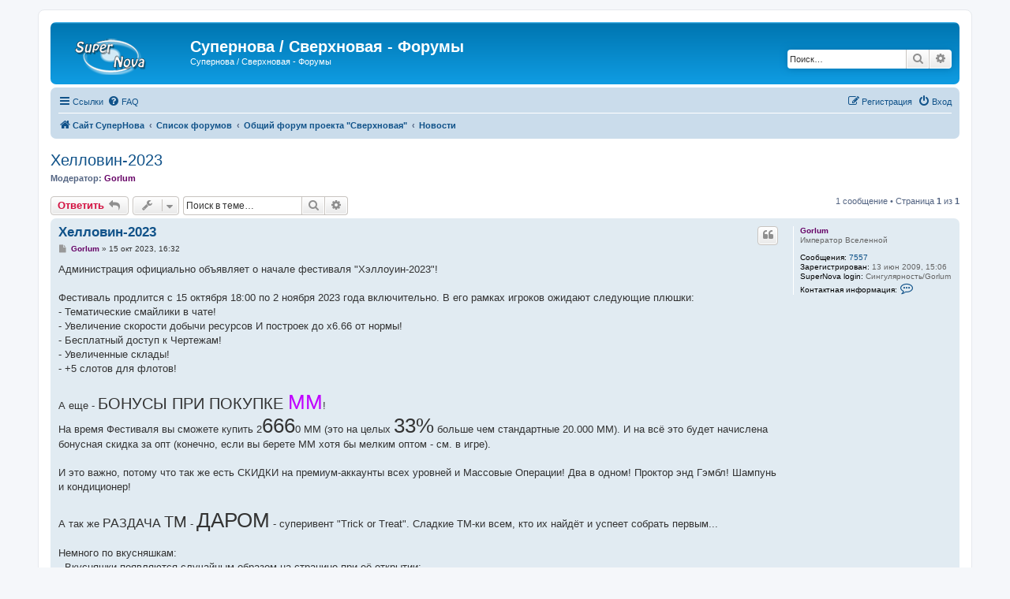

--- FILE ---
content_type: text/html; charset=UTF-8
request_url: https://forum.supernova.ws/viewtopic.php?f=2&p=37827&sid=e39f0d927170b6caf81785f50a09e28f
body_size: 7516
content:
<!DOCTYPE html>
<html dir="ltr" lang="ru">
<head>
<meta charset="utf-8" />
<meta http-equiv="X-UA-Compatible" content="IE=edge">
<meta name="viewport" content="width=device-width, initial-scale=1" />

<title>Хелловин-2023 - Супернова / Сверхновая - Форумы</title>

	<link rel="alternate" type="application/atom+xml" title="Канал - Супернова / Сверхновая - Форумы" href="/app.php/feed?sid=1abde11c41cf47c3249bf323bd467559">		<link rel="alternate" type="application/atom+xml" title="Канал - Все форумы" href="/app.php/feed/forums?sid=1abde11c41cf47c3249bf323bd467559">			<link rel="alternate" type="application/atom+xml" title="Канал - Форум - Новости" href="/app.php/feed/forum/2?sid=1abde11c41cf47c3249bf323bd467559">	<link rel="alternate" type="application/atom+xml" title="Канал - Тема - Хелловин-2023" href="/app.php/feed/topic/3590?sid=1abde11c41cf47c3249bf323bd467559">	
	<link rel="canonical" href="https://forum.supernova.ws/viewtopic.php?t=3590">

<!--
	phpBB style name: prosilver
	Based on style:   prosilver (this is the default phpBB3 style)
	Original author:  Tom Beddard ( http://www.subBlue.com/ )
	Modified by:
-->

<link href="./assets/css/font-awesome.min.css?assets_version=41" rel="stylesheet">
<link href="./styles/prosilver/theme/stylesheet.css?assets_version=41" rel="stylesheet">
<link href="./styles/prosilver/theme/ru/stylesheet.css?assets_version=41" rel="stylesheet">




<!--[if lte IE 9]>
	<link href="./styles/prosilver/theme/tweaks.css?assets_version=41" rel="stylesheet">
<![endif]-->





</head>
<body id="phpbb" class="nojs notouch section-viewtopic ltr ">


<div id="wrap" class="wrap">
	<a id="top" class="top-anchor" accesskey="t"></a>
	<div id="page-header">
		<div class="headerbar" role="banner">
					<div class="inner">

			<div id="site-description" class="site-description">
		<a id="logo" class="logo" href="http://supernova.ws/" title="Сайт СуперНова">
					<span class="site_logo"></span>
				</a>
				<h1>Супернова / Сверхновая - Форумы</h1>
				<p>Супернова / Сверхновая - Форумы</p>
				<p class="skiplink"><a href="#start_here">Пропустить</a></p>
			</div>

									<div id="search-box" class="search-box search-header" role="search">
				<form action="./search.php?sid=1abde11c41cf47c3249bf323bd467559" method="get" id="search">
				<fieldset>
					<input name="keywords" id="keywords" type="search" maxlength="128" title="Ключевые слова" class="inputbox search tiny" size="20" value="" placeholder="Поиск…" />
					<button class="button button-search" type="submit" title="Поиск">
						<i class="icon fa-search fa-fw" aria-hidden="true"></i><span class="sr-only">Поиск</span>
					</button>
					<a href="./search.php?sid=1abde11c41cf47c3249bf323bd467559" class="button button-search-end" title="Расширенный поиск">
						<i class="icon fa-cog fa-fw" aria-hidden="true"></i><span class="sr-only">Расширенный поиск</span>
					</a>
					<input type="hidden" name="sid" value="1abde11c41cf47c3249bf323bd467559" />

				</fieldset>
				</form>
			</div>
						
			</div>
					</div>
				<div class="navbar" role="navigation">
	<div class="inner">

	<ul id="nav-main" class="nav-main linklist" role="menubar">

		<li id="quick-links" class="quick-links dropdown-container responsive-menu" data-skip-responsive="true">
			<a href="#" class="dropdown-trigger">
				<i class="icon fa-bars fa-fw" aria-hidden="true"></i><span>Ссылки</span>
			</a>
			<div class="dropdown">
				<div class="pointer"><div class="pointer-inner"></div></div>
				<ul class="dropdown-contents" role="menu">
					
											<li class="separator"></li>
																									<li>
								<a href="./search.php?search_id=unanswered&amp;sid=1abde11c41cf47c3249bf323bd467559" role="menuitem">
									<i class="icon fa-file-o fa-fw icon-gray" aria-hidden="true"></i><span>Темы без ответов</span>
								</a>
							</li>
							<li>
								<a href="./search.php?search_id=active_topics&amp;sid=1abde11c41cf47c3249bf323bd467559" role="menuitem">
									<i class="icon fa-file-o fa-fw icon-blue" aria-hidden="true"></i><span>Активные темы</span>
								</a>
							</li>
							<li class="separator"></li>
							<li>
								<a href="./search.php?sid=1abde11c41cf47c3249bf323bd467559" role="menuitem">
									<i class="icon fa-search fa-fw" aria-hidden="true"></i><span>Поиск</span>
								</a>
							</li>
					
										<li class="separator"></li>

									</ul>
			</div>
		</li>

				<li data-skip-responsive="true">
			<a href="/app.php/help/faq?sid=1abde11c41cf47c3249bf323bd467559" rel="help" title="Часто задаваемые вопросы" role="menuitem">
				<i class="icon fa-question-circle fa-fw" aria-hidden="true"></i><span>FAQ</span>
			</a>
		</li>
						
			<li class="rightside"  data-skip-responsive="true">
			<a href="./ucp.php?mode=login&amp;redirect=viewtopic.php%3Ff%3D2%26p%3D37827&amp;sid=1abde11c41cf47c3249bf323bd467559" title="Вход" accesskey="x" role="menuitem">
				<i class="icon fa-power-off fa-fw" aria-hidden="true"></i><span>Вход</span>
			</a>
		</li>
					<li class="rightside" data-skip-responsive="true">
				<a href="./ucp.php?mode=register&amp;sid=1abde11c41cf47c3249bf323bd467559" role="menuitem">
					<i class="icon fa-pencil-square-o  fa-fw" aria-hidden="true"></i><span>Регистрация</span>
				</a>
			</li>
						</ul>

	<ul id="nav-breadcrumbs" class="nav-breadcrumbs linklist navlinks" role="menubar">
				
		
		<li class="breadcrumbs" itemscope itemtype="https://schema.org/BreadcrumbList">

							<span class="crumb" itemtype="https://schema.org/ListItem" itemprop="itemListElement" itemscope><a itemprop="item" href="http://supernova.ws/" data-navbar-reference="home"><i class="icon fa-home fa-fw" aria-hidden="true"></i><span itemprop="name">Сайт СуперНова</span></a><meta itemprop="position" content="1" /></span>
			
							<span class="crumb" itemtype="https://schema.org/ListItem" itemprop="itemListElement" itemscope><a itemprop="item" href="./index.php?sid=1abde11c41cf47c3249bf323bd467559" accesskey="h" data-navbar-reference="index"><span itemprop="name">Список форумов</span></a><meta itemprop="position" content="2" /></span>

											
								<span class="crumb" itemtype="https://schema.org/ListItem" itemprop="itemListElement" itemscope data-forum-id="85"><a itemprop="item" href="./viewforum.php?f=85&amp;sid=1abde11c41cf47c3249bf323bd467559"><span itemprop="name">Общий форум проекта &quot;Сверхновая&quot;</span></a><meta itemprop="position" content="3" /></span>
															
								<span class="crumb" itemtype="https://schema.org/ListItem" itemprop="itemListElement" itemscope data-forum-id="2"><a itemprop="item" href="./viewforum.php?f=2&amp;sid=1abde11c41cf47c3249bf323bd467559"><span itemprop="name">Новости</span></a><meta itemprop="position" content="4" /></span>
							
					</li>

		
					<li class="rightside responsive-search">
				<a href="./search.php?sid=1abde11c41cf47c3249bf323bd467559" title="Параметры расширенного поиска" role="menuitem">
					<i class="icon fa-search fa-fw" aria-hidden="true"></i><span class="sr-only">Поиск</span>
				</a>
			</li>
			</ul>

	</div>
</div>
	</div>

	
	<a id="start_here" class="anchor"></a>
	<div id="page-body" class="page-body" role="main">
		
		
<h2 class="topic-title"><a href="./viewtopic.php?t=3590&amp;sid=1abde11c41cf47c3249bf323bd467559">Хелловин-2023</a></h2>
<!-- NOTE: remove the style="display: none" when you want to have the forum description on the topic body -->
<div style="display: none !important;">Новости сервера и форума<br /></div>
<p>
	<strong>Модератор:</strong> <a href="./memberlist.php?mode=viewprofile&amp;u=30&amp;sid=1abde11c41cf47c3249bf323bd467559" style="color: #660066;" class="username-coloured">Gorlum</a>
</p>


<div class="action-bar bar-top">
	
			<a href="./posting.php?mode=reply&amp;t=3590&amp;sid=1abde11c41cf47c3249bf323bd467559" class="button" title="Ответить">
							<span>Ответить</span> <i class="icon fa-reply fa-fw" aria-hidden="true"></i>
					</a>
	
			<div class="dropdown-container dropdown-button-control topic-tools">
		<span title="Управление темой" class="button button-secondary dropdown-trigger dropdown-select">
			<i class="icon fa-wrench fa-fw" aria-hidden="true"></i>
			<span class="caret"><i class="icon fa-sort-down fa-fw" aria-hidden="true"></i></span>
		</span>
		<div class="dropdown">
			<div class="pointer"><div class="pointer-inner"></div></div>
			<ul class="dropdown-contents">
																												<li>
					<a href="./viewtopic.php?t=3590&amp;sid=1abde11c41cf47c3249bf323bd467559&amp;view=print" title="Версия для печати" accesskey="p">
						<i class="icon fa-print fa-fw" aria-hidden="true"></i><span>Версия для печати</span>
					</a>
				</li>
											</ul>
		</div>
	</div>
	
			<div class="search-box" role="search">
			<form method="get" id="topic-search" action="./search.php?sid=1abde11c41cf47c3249bf323bd467559">
			<fieldset>
				<input class="inputbox search tiny"  type="search" name="keywords" id="search_keywords" size="20" placeholder="Поиск в теме…" />
				<button class="button button-search" type="submit" title="Поиск">
					<i class="icon fa-search fa-fw" aria-hidden="true"></i><span class="sr-only">Поиск</span>
				</button>
				<a href="./search.php?sid=1abde11c41cf47c3249bf323bd467559" class="button button-search-end" title="Расширенный поиск">
					<i class="icon fa-cog fa-fw" aria-hidden="true"></i><span class="sr-only">Расширенный поиск</span>
				</a>
				<input type="hidden" name="t" value="3590" />
<input type="hidden" name="sf" value="msgonly" />
<input type="hidden" name="sid" value="1abde11c41cf47c3249bf323bd467559" />

			</fieldset>
			</form>
		</div>
	
			<div class="pagination">
			1 сообщение
							&bull; Страница <strong>1</strong> из <strong>1</strong>
					</div>
		</div>




			<div id="p37827" class="post has-profile bg2">
		<div class="inner">

		<dl class="postprofile" id="profile37827">
			<dt class="has-profile-rank no-avatar">
				<div class="avatar-container">
																			</div>
								<a href="./memberlist.php?mode=viewprofile&amp;u=30&amp;sid=1abde11c41cf47c3249bf323bd467559" style="color: #660066;" class="username-coloured">Gorlum</a>							</dt>

						<dd class="profile-rank">Император Вселенной</dd>			
		<dd class="profile-posts"><strong>Сообщения:</strong> <a href="./search.php?author_id=30&amp;sr=posts&amp;sid=1abde11c41cf47c3249bf323bd467559">7557</a></dd>		<dd class="profile-joined"><strong>Зарегистрирован:</strong> 13 июн 2009, 15:06</dd>		
		
											<dd class="profile-custom-field profile-supernova_login"><strong>SuperNova login:</strong> Сингулярность/Gorlum</dd>
												
							<dd class="profile-contact">
				<strong>Контактная информация:</strong>
				<div class="dropdown-container dropdown-left">
					<a href="#" class="dropdown-trigger" title="Контактная информация пользователя Gorlum">
						<i class="icon fa-commenting-o fa-fw icon-lg" aria-hidden="true"></i><span class="sr-only">Контактная информация пользователя Gorlum</span>
					</a>
					<div class="dropdown">
						<div class="pointer"><div class="pointer-inner"></div></div>
						<div class="dropdown-contents contact-icons">
																																								<div>
																	<a href="https://www.icq.com/people/0/" title="ICQ" class="last-cell">
										<span class="contact-icon phpbb_icq-icon">ICQ</span>									</a>
																	</div>
																					</div>
					</div>
				</div>
			</dd>
				
		</dl>

		<div class="postbody">
						<div id="post_content37827">

					<h3 class="first">
						<a href="./viewtopic.php?p=37827&amp;sid=1abde11c41cf47c3249bf323bd467559#p37827">Хелловин-2023</a>
		</h3>

													<ul class="post-buttons">
																																									<li>
							<a href="./posting.php?mode=quote&amp;p=37827&amp;sid=1abde11c41cf47c3249bf323bd467559" title="Ответить с цитатой" class="button button-icon-only">
								<i class="icon fa-quote-left fa-fw" aria-hidden="true"></i><span class="sr-only">Цитата</span>
							</a>
						</li>
														</ul>
							
						<p class="author">
									<a class="unread" href="./viewtopic.php?p=37827&amp;sid=1abde11c41cf47c3249bf323bd467559#p37827" title="Сообщение">
						<i class="icon fa-file fa-fw icon-lightgray icon-md" aria-hidden="true"></i><span class="sr-only">Сообщение</span>
					</a>
								<span class="responsive-hide"> <strong><a href="./memberlist.php?mode=viewprofile&amp;u=30&amp;sid=1abde11c41cf47c3249bf323bd467559" style="color: #660066;" class="username-coloured">Gorlum</a></strong> &raquo; </span><time datetime="2023-10-15T14:32:36+00:00">15 окт 2023, 16:32</time>
			</p>
			
			
			
			
			<div class="content">Администрация официально объявляет о начале фестиваля "Хэллоуин-2023"!<br>
<br>
Фестиваль продлится с 15 октября 18:00 по 2 ноября 2023 года включительно. В его рамках игроков ожидают следующие плюшки:<br>
- Тематические смайлики в чате!<br>
- Увеличение скорости добычи ресурсов И построек до х6.66 от нормы!<br>
- Бесплатный доступ к Чертежам!<br>
- Увеличенные склады!<br>
- +5 слотов для флотов!<br>
<br>
А еще - <span style="font-size:150%;line-height:116%">БОНУСЫ ПРИ ПОКУПКЕ </span><span style="font-size:200%;line-height:116%"><span style="color:#BF00FF">ММ</span></span>!<br>
На время Фестиваля вы сможете купить 2<span style="font-size:200%;line-height:116%">666</span>0 ММ (это на целых <span style="font-size:200%;line-height:116%">33%</span> больше чем стандартные 20.000 ММ). И на всё это будет начислена бонусная скидка за опт (конечно, если вы берете ММ хотя бы мелким оптом - см. в игре).<br>
<br>
И это важно, потому что так же есть СКИДКИ на премиум-аккаунты всех уровней и Массовые Операции! Два в одном! Проктор энд Гэмбл! Шампунь и кондиционер!<br>
<br>
А так же <span style="font-size:125%;line-height:116%">РАЗДАЧА</span> <span style="font-size:150%;line-height:116%">ТМ</span> - <span style="font-size:200%;line-height:116%">ДАРОМ</span> - суперивент "Trick or Treat". Cладкие ТМ-ки всем, кто их найдёт и успеет собрать первым...<br>
<br>
Немного по вкусняшкам:<br>
- Вкусняшки появляются случайным образом на странице при её открытии;<br>
- Появившаяся вкусняшка видна всем, кто открыл страницу одновременно;<br>
- Кто первый кликнет на вкусняшке - тот получает сладкую ТМ сразу же (видна после обновления страницы);<br>
- Кто удачно кликнул на вкусняшке - видит это по зеленому чекбоксу;<br>
- Кто не успел - видит красный крестик на вкусняшке;<br>
- Время жизни вкусняшки ограничено - в этом случае при клике на вкусняшку так же выводится красный крестик;<br>
- Вкусняшки появляются через случайный промежуток времени, но не менее чем через 90 секунд;<br>
- Количество вкусняшек ограничено;<br>
- Количество найденных вкусняшек в разбивке по типам можно посмотреть через кнопку в навбаре;<br>
- Если написано: "Найдено: X / ?" - значит такую вкусняшку можно еще найти;<br>
- Наиболее вкусные вкусняшки требуют пререквистов - нахождение определенного количества других вкусняшек для того, что бы новые вкусняшки добавились в пул случайного выбора;<br>
- Там же через другую кнопку можно посмотреть список последних 100 игроков, нашефдших вкусняшки;<br>
- Вкусняшки (как и акция) будут появлятся либо до окончания Фестиваля, либо пока не закончатся;<br>
- Плохим мальчикам и девочкам, подозреваемым в читерстве, вкусняшки могут не достаться.<br>
<br>
СладкоТМного вам Хэллоуина!<br>
<br>
Q: "Я купил ММ во время акции - а бонуса не получил"<br>
A: Бонус во время акции реализуется в виде увеличенного количества ММ в пересчете на одну и ту же уплоченную сумму. К примеру - в обычное время за 1 у.е. дают 20к ММ (стандартная цена), а на серверах во время акции - 26.660 ММ. Т.е. за одну и ту же сумму получается на 33% больше ММ, как и обозначено в условиях МегаАкции!</div>

			
			
									
						
							<div id="sig37827" class="signature"><span style="color:#800080">ВНИМАНИЕ! Администрация в личную переписку не вступает, рукописи не возвращает и не рецензирует!</span><br>
* Если у меня слишком хорошее настроение - я хожу почитать чат *</div>			
						</div>

		</div>

				<div class="back2top">
						<a href="#top" class="top" title="Вернуться к началу">
				<i class="icon fa-chevron-circle-up fa-fw icon-gray" aria-hidden="true"></i>
				<span class="sr-only">Вернуться к началу</span>
			</a>
					</div>
		
		</div>
	</div>

	

	<div class="action-bar bar-bottom">
	
			<a href="./posting.php?mode=reply&amp;t=3590&amp;sid=1abde11c41cf47c3249bf323bd467559" class="button" title="Ответить">
							<span>Ответить</span> <i class="icon fa-reply fa-fw" aria-hidden="true"></i>
					</a>
		
		<div class="dropdown-container dropdown-button-control topic-tools">
		<span title="Управление темой" class="button button-secondary dropdown-trigger dropdown-select">
			<i class="icon fa-wrench fa-fw" aria-hidden="true"></i>
			<span class="caret"><i class="icon fa-sort-down fa-fw" aria-hidden="true"></i></span>
		</span>
		<div class="dropdown">
			<div class="pointer"><div class="pointer-inner"></div></div>
			<ul class="dropdown-contents">
																												<li>
					<a href="./viewtopic.php?t=3590&amp;sid=1abde11c41cf47c3249bf323bd467559&amp;view=print" title="Версия для печати" accesskey="p">
						<i class="icon fa-print fa-fw" aria-hidden="true"></i><span>Версия для печати</span>
					</a>
				</li>
											</ul>
		</div>
	</div>

	
	
	
			<div class="pagination">
			1 сообщение
							&bull; Страница <strong>1</strong> из <strong>1</strong>
					</div>
	</div>


<div class="action-bar actions-jump">
		<p class="jumpbox-return">
		<a href="./viewforum.php?f=2&amp;sid=1abde11c41cf47c3249bf323bd467559" class="left-box arrow-left" accesskey="r">
			<i class="icon fa-angle-left fa-fw icon-black" aria-hidden="true"></i><span>Вернуться в «Новости»</span>
		</a>
	</p>
	
		<div class="jumpbox dropdown-container dropdown-container-right dropdown-up dropdown-left dropdown-button-control" id="jumpbox">
			<span title="Перейти" class="button button-secondary dropdown-trigger dropdown-select">
				<span>Перейти</span>
				<span class="caret"><i class="icon fa-sort-down fa-fw" aria-hidden="true"></i></span>
			</span>
		<div class="dropdown">
			<div class="pointer"><div class="pointer-inner"></div></div>
			<ul class="dropdown-contents">
																				<li><a href="./viewforum.php?f=79&amp;sid=1abde11c41cf47c3249bf323bd467559" class="jumpbox-forum-link"> <span> [ru/en] Основной сайт проекта/Project site</span></a></li>
																<li><a href="./viewforum.php?f=85&amp;sid=1abde11c41cf47c3249bf323bd467559" class="jumpbox-cat-link"> <span> Общий форум проекта &quot;Сверхновая&quot;</span></a></li>
																<li><a href="./viewforum.php?f=3&amp;sid=1abde11c41cf47c3249bf323bd467559" class="jumpbox-sub-link"><span class="spacer"></span> <span>&#8627; &nbsp; Правила, информация и ЧаВо (FAQ)</span></a></li>
																<li><a href="./viewforum.php?f=2&amp;sid=1abde11c41cf47c3249bf323bd467559" class="jumpbox-sub-link"><span class="spacer"></span> <span>&#8627; &nbsp; Новости</span></a></li>
																<li><a href="./viewforum.php?f=71&amp;sid=1abde11c41cf47c3249bf323bd467559" class="jumpbox-cat-link"> <span> Официальные сервера проекта &quot;Сверхновая&quot; (*.supernova.ws)</span></a></li>
																<li><a href="./viewforum.php?f=76&amp;sid=1abde11c41cf47c3249bf323bd467559" class="jumpbox-sub-link"><span class="spacer"></span> <span>&#8627; &nbsp; Ссылки на сервера Вселенных</span></a></li>
																<li><a href="./viewforum.php?f=57&amp;sid=1abde11c41cf47c3249bf323bd467559" class="jumpbox-sub-link"><span class="spacer"></span><span class="spacer"></span> <span>&#8627; &nbsp; Вселенная &quot;Alpha&quot;</span></a></li>
																<li><a href="./viewforum.php?f=88&amp;sid=1abde11c41cf47c3249bf323bd467559" class="jumpbox-sub-link"><span class="spacer"></span><span class="spacer"></span> <span>&#8627; &nbsp; Вселенная &quot;Beta&quot;</span></a></li>
																<li><a href="./viewforum.php?f=67&amp;sid=1abde11c41cf47c3249bf323bd467559" class="jumpbox-sub-link"><span class="spacer"></span><span class="spacer"></span> <span>&#8627; &nbsp; Вселенная &quot;Gamma&quot;</span></a></li>
																<li><a href="./viewforum.php?f=89&amp;sid=1abde11c41cf47c3249bf323bd467559" class="jumpbox-sub-link"><span class="spacer"></span><span class="spacer"></span> <span>&#8627; &nbsp; Вселенная &quot;Delta&quot;</span></a></li>
																<li><a href="./viewforum.php?f=91&amp;sid=1abde11c41cf47c3249bf323bd467559" class="jumpbox-sub-link"><span class="spacer"></span><span class="spacer"></span> <span>&#8627; &nbsp; Блиц-сервер</span></a></li>
																<li><a href="./viewforum.php?f=65&amp;sid=1abde11c41cf47c3249bf323bd467559" class="jumpbox-sub-link"><span class="spacer"></span> <span>&#8627; &nbsp; Багрепорты</span></a></li>
																<li><a href="./viewforum.php?f=4&amp;sid=1abde11c41cf47c3249bf323bd467559" class="jumpbox-sub-link"><span class="spacer"></span> <span>&#8627; &nbsp; Движок сервера: жалобы и предложения</span></a></li>
																<li><a href="./viewforum.php?f=90&amp;sid=1abde11c41cf47c3249bf323bd467559" class="jumpbox-sub-link"><span class="spacer"></span><span class="spacer"></span> <span>&#8627; &nbsp; Тестирование Конструктора Кораблей</span></a></li>
																<li><a href="./viewforum.php?f=66&amp;sid=1abde11c41cf47c3249bf323bd467559" class="jumpbox-sub-link"><span class="spacer"></span> <span>&#8627; &nbsp; Кортекс</span></a></li>
																<li><a href="./viewforum.php?f=14&amp;sid=1abde11c41cf47c3249bf323bd467559" class="jumpbox-sub-link"><span class="spacer"></span><span class="spacer"></span> <span>&#8627; &nbsp; Alpha.SuperNova.WS (aka oGame.SuperNova.WS)</span></a></li>
																<li><a href="./viewforum.php?f=75&amp;sid=1abde11c41cf47c3249bf323bd467559" class="jumpbox-sub-link"><span class="spacer"></span><span class="spacer"></span> <span>&#8627; &nbsp; Beta.SuperNova.WS</span></a></li>
																<li><a href="./viewforum.php?f=70&amp;sid=1abde11c41cf47c3249bf323bd467559" class="jumpbox-sub-link"><span class="spacer"></span><span class="spacer"></span> <span>&#8627; &nbsp; Gamma.SuperNova.WS (aka SuperNova.SuperNova.WS)</span></a></li>
																<li><a href="./viewforum.php?f=87&amp;sid=1abde11c41cf47c3249bf323bd467559" class="jumpbox-sub-link"><span class="spacer"></span><span class="spacer"></span> <span>&#8627; &nbsp; Delta.SuperNova.WS</span></a></li>
																<li><a href="./viewforum.php?f=92&amp;sid=1abde11c41cf47c3249bf323bd467559" class="jumpbox-sub-link"><span class="spacer"></span><span class="spacer"></span> <span>&#8627; &nbsp; Блиц-сервер</span></a></li>
																<li><a href="./viewforum.php?f=63&amp;sid=1abde11c41cf47c3249bf323bd467559" class="jumpbox-sub-link"><span class="spacer"></span><span class="spacer"></span> <span>&#8627; &nbsp; Тестовая вселенная</span></a></li>
																<li><a href="./viewforum.php?f=74&amp;sid=1abde11c41cf47c3249bf323bd467559" class="jumpbox-sub-link"><span class="spacer"></span> <span>&#8627; &nbsp; Уголок графомана</span></a></li>
																<li><a href="./viewforum.php?f=93&amp;sid=1abde11c41cf47c3249bf323bd467559" class="jumpbox-sub-link"><span class="spacer"></span> <span>&#8627; &nbsp; Завалинка</span></a></li>
																<li><a href="./viewforum.php?f=83&amp;sid=1abde11c41cf47c3249bf323bd467559" class="jumpbox-cat-link"> <span> [ru/en] Публичная версия/Public releases</span></a></li>
																<li><a href="./viewforum.php?f=73&amp;sid=1abde11c41cf47c3249bf323bd467559" class="jumpbox-sub-link"><span class="spacer"></span> <span>&#8627; &nbsp; [ru/en] Публичная версия/Public releases</span></a></li>
																<li><a href="./viewforum.php?f=78&amp;sid=1abde11c41cf47c3249bf323bd467559" class="jumpbox-sub-link"><span class="spacer"></span> <span>&#8627; &nbsp; [ru/en] Багрепорты/Bugreports</span></a></li>
																<li><a href="./viewforum.php?f=80&amp;sid=1abde11c41cf47c3249bf323bd467559" class="jumpbox-sub-link"><span class="spacer"></span> <span>&#8627; &nbsp; [ru/en] Модули/Modules</span></a></li>
																<li><a href="./viewforum.php?f=58&amp;sid=1abde11c41cf47c3249bf323bd467559" class="jumpbox-forum-link"> <span> Черная дыра</span></a></li>
																<li><a href="./viewforum.php?f=17&amp;sid=1abde11c41cf47c3249bf323bd467559" class="jumpbox-sub-link"><span class="spacer"></span> <span>&#8627; &nbsp; Нейтронная звезда</span></a></li>
																<li><a href="./viewforum.php?f=59&amp;sid=1abde11c41cf47c3249bf323bd467559" class="jumpbox-sub-link"><span class="spacer"></span> <span>&#8627; &nbsp; Ассоциации</span></a></li>
																<li><a href="./viewforum.php?f=84&amp;sid=1abde11c41cf47c3249bf323bd467559" class="jumpbox-sub-link"><span class="spacer"></span> <span>&#8627; &nbsp; Горизонт событий</span></a></li>
																<li><a href="./viewforum.php?f=77&amp;sid=1abde11c41cf47c3249bf323bd467559" class="jumpbox-sub-link"><span class="spacer"></span><span class="spacer"></span> <span>&#8627; &nbsp; Архив форумов &quot;Новости&quot; и &quot;Правила, информация и FAQ&quot;</span></a></li>
											</ul>
		</div>
	</div>

	</div>




			</div>


<div id="page-footer" class="page-footer" role="contentinfo">
	<div class="navbar" role="navigation">
	<div class="inner">

	<ul id="nav-footer" class="nav-footer linklist" role="menubar">
		<li class="breadcrumbs">
							<span class="crumb"><a href="http://supernova.ws/" data-navbar-reference="home"><i class="icon fa-home fa-fw" aria-hidden="true"></i><span>Сайт СуперНова</span></a></span>									<span class="crumb"><a href="./index.php?sid=1abde11c41cf47c3249bf323bd467559" data-navbar-reference="index"><span>Список форумов</span></a></span>					</li>
		
				<li class="rightside">Часовой пояс: <span title="UTC+2">UTC+02:00</span></li>
							<li class="rightside">
				<a href="./ucp.php?mode=delete_cookies&amp;sid=1abde11c41cf47c3249bf323bd467559" data-ajax="true" data-refresh="true" role="menuitem">
					<i class="icon fa-trash fa-fw" aria-hidden="true"></i><span>Удалить cookies</span>
				</a>
			</li>
																<li class="rightside" data-last-responsive="true">
				<a href="./memberlist.php?mode=contactadmin&amp;sid=1abde11c41cf47c3249bf323bd467559" role="menuitem">
					<i class="icon fa-envelope fa-fw" aria-hidden="true"></i><span>Связаться с администрацией</span>
				</a>
			</li>
			</ul>

	</div>
</div>

	<div class="copyright">
				<p class="footer-row">
			<span class="footer-copyright">Создано на основе <a href="https://www.phpbb.com/">phpBB</a>&reg; Forum Software &copy; phpBB Limited</span>
		</p>
				<p class="footer-row">
			<span class="footer-copyright"><a href="https://www.phpbbguru.net">Русская поддержка phpBB</a></span>
		</p>
						<p class="footer-row" role="menu">
			<a class="footer-link" href="./ucp.php?mode=privacy&amp;sid=1abde11c41cf47c3249bf323bd467559" title="Конфиденциальность" role="menuitem">
				<span class="footer-link-text">Конфиденциальность</span>
			</a>
			|
			<a class="footer-link" href="./ucp.php?mode=terms&amp;sid=1abde11c41cf47c3249bf323bd467559" title="Правила" role="menuitem">
				<span class="footer-link-text">Правила</span>
			</a>
		</p>
					</div>

	<div id="darkenwrapper" class="darkenwrapper" data-ajax-error-title="Ошибка AJAX" data-ajax-error-text="При обработке запроса произошла ошибка." data-ajax-error-text-abort="Запрос прерван пользователем." data-ajax-error-text-timeout="Время запроса истекло; повторите попытку." data-ajax-error-text-parsererror="При выполнении запроса возникла непредвиденная ошибка, и сервер вернул неверный ответ.">
		<div id="darken" class="darken">&nbsp;</div>
	</div>

	<div id="phpbb_alert" class="phpbb_alert" data-l-err="Ошибка" data-l-timeout-processing-req="Время выполнения запроса истекло.">
		<a href="#" class="alert_close">
			<i class="icon fa-times-circle fa-fw" aria-hidden="true"></i>
		</a>
		<h3 class="alert_title">&nbsp;</h3><p class="alert_text"></p>
	</div>
	<div id="phpbb_confirm" class="phpbb_alert">
		<a href="#" class="alert_close">
			<i class="icon fa-times-circle fa-fw" aria-hidden="true"></i>
		</a>
		<div class="alert_text"></div>
	</div>
</div>

</div>

<div>
	<a id="bottom" class="anchor" accesskey="z"></a>
	</div>

<script src="./assets/javascript/jquery-3.7.1.min.js?assets_version=41"></script>
<script src="./assets/javascript/core.js?assets_version=41"></script>



<script src="./styles/prosilver/template/forum_fn.js?assets_version=41"></script>
<script src="./styles/prosilver/template/ajax.js?assets_version=41"></script>



</body>
</html>
